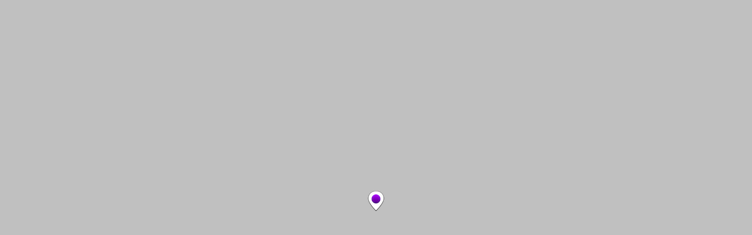

--- FILE ---
content_type: text/html; charset=UTF-8
request_url: https://europa-photo.com/?geo_mashup_content=render-map&map_data_key=436ffcec584561cb9a41650776294d7e&name=gm-map-1&map_content=contextual&object_ids=148
body_size: 1323
content:
<!DOCTYPE html>
<html xmlns="http://www.w3.org/1999/xhtml">

	<head>
		<meta http-equiv="content-type" content="text/html; charset=utf-8"/>
	<title>Geo Mashup Map</title>
		<link rel='stylesheet' id='geo-mashup-map-style-css' href='https://europa-photo.com/wp-content/plugins/geo-mashup/css/map-style-default.min.css' type='text/css' media='all' />
<script type="text/javascript" src="https://europa-photo.com/wp-includes/js/jquery/jquery.min.js" id="jquery-core-js"></script>
<script type="text/javascript" src="https://europa-photo.com/wp-includes/js/jquery/jquery-migrate.min.js" id="jquery-migrate-js"></script>
<script type="text/javascript" src="https://europa-photo.com/wp-content/plugins/geo-mashup/js/mxn/mxn.min.js" id="mxn-js"></script>
<script type="text/javascript" src="https://europa-photo.com/wp-content/plugins/geo-mashup/js/mxn/mxn.core.min.js" id="mxn-core-js"></script>
<script type="text/javascript" src="//maps.google.com/maps/api/js?key=AIzaSyD3TjBmgv-j_x-ZLcDFhCuFpzuRKB2Fbvc&amp;language=ja" id="google-maps-3-js"></script>
<script type="text/javascript" src="https://europa-photo.com/wp-content/plugins/geo-mashup/js/mxn/mxn.googlev3.core.min.js" id="mxn-googlev3-js"></script>
<script type="text/javascript" src="https://europa-photo.com/wp-content/plugins/geo-mashup/js/mxn/mxn.googlev3.geo-mashup.min.js" id="mxn-googlev3-gm-js"></script>
<script type="text/javascript" src="https://europa-photo.com/wp-content/plugins/geo-mashup/js/geo-mashup.min.js" id="geo-mashup-js"></script>
<script type="text/javascript" src="https://europa-photo.com/wp-content/plugins/geo-mashup/js/taxonomy.min.js" id="geo-mashup-taxonomy-js"></script>
<script type="text/javascript" src="https://europa-photo.com/wp-content/plugins/geo-mashup/js/geo-mashup-mxn.min.js" id="geo-mashup-mxn-js"></script>

		<style type="text/css">
			v\:* { behavior:url(#default#VML); }
			#geo-mashup {
				width:100%;
				height:100%;
								background-color: #c0c0c0;
							}
		</style>
	</head>
	<body>
	<div id="geo-mashup" class="gm-map-1">
		<noscript>
			<p>This map requires JavaScript. You may have to enable it in your browser's settings.</p>
		</noscript>
	</div>
	<script type="text/javascript">
GeoMashup.createMap(document.getElementById("geo-mashup"), {"map_control":"GSmallZoomControl3D","map_type":"G_NORMAL_MAP","zoom":"15","add_overview_control":"false","add_full_screen_control":"false","add_map_type_control":[],"enable_scroll_wheel_zoom":"true","marker_select_info_window":"true","marker_select_highlight":"false","marker_select_center":"false","marker_select_attachments":"false","click_to_load":"false","click_to_load_text":"","marker_default_color":"red","auto_info_open":"false","include_taxonomies":["category"],"map_api":"googlev3","map_data_key":"436ffcec584561cb9a41650776294d7e","name":"gm-map-1","map_content":"contextual","object_ids":"148","ajaxurl":"https:\/\/europa-photo.com\/wp-admin\/admin-ajax.php","siteurl":"https:\/\/europa-photo.com\/","url_path":"https:\/\/europa-photo.com\/wp-content\/plugins\/geo-mashup","template_url_path":"https:\/\/europa-photo.com\/wp-content\/themes\/bones","context_object_id":0,"object_data":{"objects":[{"object_name":"post","object_id":"148","title":"\u3010\u30d5\u30e9\u30f3\u30b9\u5199\u771f\u3011\u30e2\u30f3\u30fb\u30b5\u30f3\uff1d\u30df\u30b7\u30a7\u30eb","lat":"48.6360931","lng":"-1.5111160","author_name":"\u7ba1\u7406\u8005","terms":{"category":[2]}}]},"check_all_label":"Check\/Uncheck All","term_properties":{"category":{"label":"\u30ab\u30c6\u30b4\u30ea\u30fc","terms":{"3":{"name":"\u30b9\u30da\u30a4\u30f3","parent_id":"","color":"purple","line_zoom":"5"},"4":{"name":"\u30c9\u30a4\u30c4","parent_id":"","color":"purple","line_zoom":"5"},"2":{"name":"\u30d5\u30e9\u30f3\u30b9","parent_id":"","color":"purple","line_zoom":"5"},"1":{"name":"\u672a\u5206\u985e","parent_id":"","color":"purple","line_zoom":"5"}}}}} );
</script>	</body>
</html>
